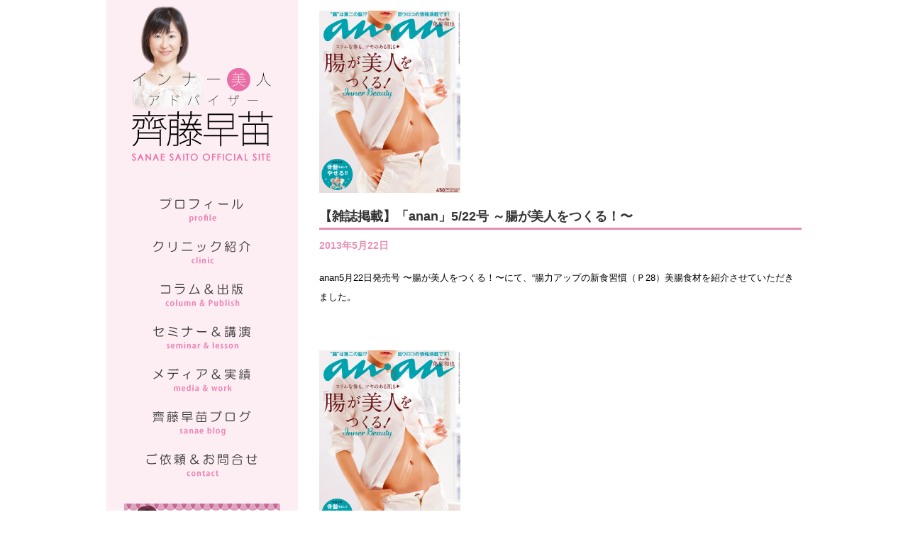

--- FILE ---
content_type: text/html; charset=UTF-8
request_url: https://www.saito-sanae.com/news/227/
body_size: 7008
content:
<!DOCTYPE html>
<html lang="ja" class="no-js no-svg">
<head>
<meta charset="UTF-8">
<meta name="viewport" content="width=device-width, initial-scale=1">
<link rel="profile" href="http://gmpg.org/xfn/11">
<link rel="stylesheet" type="text/css" href="/js/bxslider/css/jquery.bxslider.css">
<link rel="shortcut icon" href="/wp-content/uploads/2013/06/favicon.ico">
<link rel="icon" type="image/png" href="/wp-content/uploads/2013/06/favicon.png">
<link rel="apple-touch-icon" href="/wp-content/uploads/2013/06/webclip.png">    

	<!-- This site is optimized with the Yoast SEO plugin v15.3 - https://yoast.com/wordpress/plugins/seo/ -->
	<title>【雑誌掲載】「anan」5/22号 ～腸が美人をつくる！〜 - インナー美人アドバイザー 齊藤早苗 公式サイト</title>
	<meta name="robots" content="index, follow, max-snippet:-1, max-image-preview:large, max-video-preview:-1" />
	<link rel="canonical" href="http://saito-sanae.com/news/227/" />
	<meta property="og:locale" content="ja_JP" />
	<meta property="og:type" content="article" />
	<meta property="og:title" content="【雑誌掲載】「anan」5/22号 ～腸が美人をつくる！〜 - インナー美人アドバイザー 齊藤早苗 公式サイト" />
	<meta property="og:description" content="anan5月22日発売号&nbsp;〜腸が美人をつくる！〜にて、“腸力アップの新食習慣（Ｐ28）美腸食材を紹介させていた[...続きを読む]" />
	<meta property="og:url" content="http://saito-sanae.com/news/227/" />
	<meta property="og:site_name" content="インナー美人アドバイザー 齊藤早苗 公式サイト" />
	<meta property="article:published_time" content="2013-05-22T01:32:19+00:00" />
	<meta property="article:modified_time" content="2020-05-28T13:17:51+00:00" />
	<meta property="og:image" content="https://www.saito-sanae.com/wp-content/uploads/2013/06/anan.png" />
	<meta property="og:image:width" content="199" />
	<meta property="og:image:height" content="257" />
	<meta name="twitter:card" content="summary" />
	<meta name="twitter:label1" content="Written by">
	<meta name="twitter:data1" content="齊藤早苗">
	<meta name="twitter:label2" content="Est. reading time">
	<meta name="twitter:data2" content="0分">
	<script type="application/ld+json" class="yoast-schema-graph">{"@context":"https://schema.org","@graph":[{"@type":"WebSite","@id":"https://www.saito-sanae.com/#website","url":"https://www.saito-sanae.com/","name":"\u30a4\u30f3\u30ca\u30fc\u7f8e\u4eba\u30a2\u30c9\u30d0\u30a4\u30b6\u30fc \u9f4a\u85e4\u65e9\u82d7 \u516c\u5f0f\u30b5\u30a4\u30c8","description":"\u81ea\u5206\u306e\u8178\u306e\u52d5\u304d\u3084\u8178\u4e0d\u8abf\u306e\u539f\u56e0\u3092\u6b63\u3057\u304f\u7406\u89e3\u3057\u3001\u30c0\u30a4\u30a8\u30c3\u30c8\u3001\u7f8e\u808c\u3001\u30a2\u30f3\u30c1\u30a8\u30a4\u30b8\u30f3\u30b0\u3001\u514d\u75ab\u529b\u5411\u4e0a\u306a\u3069\u306b\u5f79\u7acb\u3066\u308b\u30a4\u30f3\u30ca\u30fc\u7f8e\u4eba\u30a2\u30c9\u30d0\u30a4\u30b6\u30fc\u9f4b\u85e4\u65e9\u82d7\u306e\u516c\u5f0f\u30b5\u30a4\u30c8\u3067\u3059\u3002","publisher":{"@id":"https://www.saito-sanae.com/#/schema/person/4e38b8ef307234a2f7679c5a54c9d073"},"potentialAction":[{"@type":"SearchAction","target":"https://www.saito-sanae.com/?s={search_term_string}","query-input":"required name=search_term_string"}],"inLanguage":"ja"},{"@type":"ImageObject","@id":"http://saito-sanae.com/news/227/#primaryimage","inLanguage":"ja","url":"https://www.saito-sanae.com/wp-content/uploads/2013/06/anan.png","width":199,"height":257},{"@type":"WebPage","@id":"http://saito-sanae.com/news/227/#webpage","url":"http://saito-sanae.com/news/227/","name":"\u3010\u96d1\u8a8c\u63b2\u8f09\u3011\u300canan\u300d5/22\u53f7 \uff5e\u8178\u304c\u7f8e\u4eba\u3092\u3064\u304f\u308b\uff01\u301c - \u30a4\u30f3\u30ca\u30fc\u7f8e\u4eba\u30a2\u30c9\u30d0\u30a4\u30b6\u30fc \u9f4a\u85e4\u65e9\u82d7 \u516c\u5f0f\u30b5\u30a4\u30c8","isPartOf":{"@id":"https://www.saito-sanae.com/#website"},"primaryImageOfPage":{"@id":"http://saito-sanae.com/news/227/#primaryimage"},"datePublished":"2013-05-22T01:32:19+00:00","dateModified":"2020-05-28T13:17:51+00:00","inLanguage":"ja","potentialAction":[{"@type":"ReadAction","target":["http://saito-sanae.com/news/227/"]}]},{"@type":"Article","@id":"http://saito-sanae.com/news/227/#article","isPartOf":{"@id":"http://saito-sanae.com/news/227/#webpage"},"author":{"@id":"https://www.saito-sanae.com/#/schema/person/4e38b8ef307234a2f7679c5a54c9d073"},"headline":"\u3010\u96d1\u8a8c\u63b2\u8f09\u3011\u300canan\u300d5/22\u53f7 \uff5e\u8178\u304c\u7f8e\u4eba\u3092\u3064\u304f\u308b\uff01\u301c","datePublished":"2013-05-22T01:32:19+00:00","dateModified":"2020-05-28T13:17:51+00:00","mainEntityOfPage":{"@id":"http://saito-sanae.com/news/227/#webpage"},"commentCount":0,"publisher":{"@id":"https://www.saito-sanae.com/#/schema/person/4e38b8ef307234a2f7679c5a54c9d073"},"image":{"@id":"http://saito-sanae.com/news/227/#primaryimage"},"keywords":"anan,\u63b2\u8f09,\u7f8e\u8178,\u8178,\u8178\u30c8\u30ec,\u96d1\u8a8c,\u9f4a\u85e4\u65e9\u82d7","articleSection":"NEWS,\u30e1\u30c7\u30a3\u30a2\u30fb\u5b9f\u7e3e","inLanguage":"ja","potentialAction":[{"@type":"CommentAction","name":"Comment","target":["http://saito-sanae.com/news/227/#respond"]}]},{"@type":["Person","Organization"],"@id":"https://www.saito-sanae.com/#/schema/person/4e38b8ef307234a2f7679c5a54c9d073","name":"\u9f4a\u85e4\u65e9\u82d7","image":{"@type":"ImageObject","@id":"https://www.saito-sanae.com/#personlogo","inLanguage":"ja","url":"https://secure.gravatar.com/avatar/1c67b3e752cb7f22b2b4a92a53b671bb?s=96&d=mm&r=g","caption":"\u9f4a\u85e4\u65e9\u82d7"},"logo":{"@id":"https://www.saito-sanae.com/#personlogo"}}]}</script>
	<!-- / Yoast SEO plugin. -->


<link rel='dns-prefetch' href='//s.w.org' />
<link rel="alternate" type="application/rss+xml" title="インナー美人アドバイザー 齊藤早苗 公式サイト &raquo; 【雑誌掲載】「anan」5/22号 ～腸が美人をつくる！〜 のコメントのフィード" href="https://www.saito-sanae.com/news/227/feed/" />
		<!-- This site uses the Google Analytics by ExactMetrics plugin v7.16 - Using Analytics tracking - https://www.exactmetrics.com/ -->
							<script src="//www.googletagmanager.com/gtag/js?id=UA-122870899-1"  data-cfasync="false" data-wpfc-render="false" type="text/javascript" async></script>
			<script data-cfasync="false" data-wpfc-render="false" type="text/javascript">
				var em_version = '7.16';
				var em_track_user = true;
				var em_no_track_reason = '';
				
								var disableStrs = [
															'ga-disable-UA-122870899-1',
									];

				/* Function to detect opted out users */
				function __gtagTrackerIsOptedOut() {
					for (var index = 0; index < disableStrs.length; index++) {
						if (document.cookie.indexOf(disableStrs[index] + '=true') > -1) {
							return true;
						}
					}

					return false;
				}

				/* Disable tracking if the opt-out cookie exists. */
				if (__gtagTrackerIsOptedOut()) {
					for (var index = 0; index < disableStrs.length; index++) {
						window[disableStrs[index]] = true;
					}
				}

				/* Opt-out function */
				function __gtagTrackerOptout() {
					for (var index = 0; index < disableStrs.length; index++) {
						document.cookie = disableStrs[index] + '=true; expires=Thu, 31 Dec 2099 23:59:59 UTC; path=/';
						window[disableStrs[index]] = true;
					}
				}

				if ('undefined' === typeof gaOptout) {
					function gaOptout() {
						__gtagTrackerOptout();
					}
				}
								window.dataLayer = window.dataLayer || [];

				window.ExactMetricsDualTracker = {
					helpers: {},
					trackers: {},
				};
				if (em_track_user) {
					function __gtagDataLayer() {
						dataLayer.push(arguments);
					}

					function __gtagTracker(type, name, parameters) {
						if (!parameters) {
							parameters = {};
						}

						if (parameters.send_to) {
							__gtagDataLayer.apply(null, arguments);
							return;
						}

						if (type === 'event') {
							
														parameters.send_to = exactmetrics_frontend.ua;
							__gtagDataLayer(type, name, parameters);
													} else {
							__gtagDataLayer.apply(null, arguments);
						}
					}

					__gtagTracker('js', new Date());
					__gtagTracker('set', {
						'developer_id.dNDMyYj': true,
											});
															__gtagTracker('config', 'UA-122870899-1', {"forceSSL":"true"} );
										window.gtag = __gtagTracker;										(function () {
						/* https://developers.google.com/analytics/devguides/collection/analyticsjs/ */
						/* ga and __gaTracker compatibility shim. */
						var noopfn = function () {
							return null;
						};
						var newtracker = function () {
							return new Tracker();
						};
						var Tracker = function () {
							return null;
						};
						var p = Tracker.prototype;
						p.get = noopfn;
						p.set = noopfn;
						p.send = function () {
							var args = Array.prototype.slice.call(arguments);
							args.unshift('send');
							__gaTracker.apply(null, args);
						};
						var __gaTracker = function () {
							var len = arguments.length;
							if (len === 0) {
								return;
							}
							var f = arguments[len - 1];
							if (typeof f !== 'object' || f === null || typeof f.hitCallback !== 'function') {
								if ('send' === arguments[0]) {
									var hitConverted, hitObject = false, action;
									if ('event' === arguments[1]) {
										if ('undefined' !== typeof arguments[3]) {
											hitObject = {
												'eventAction': arguments[3],
												'eventCategory': arguments[2],
												'eventLabel': arguments[4],
												'value': arguments[5] ? arguments[5] : 1,
											}
										}
									}
									if ('pageview' === arguments[1]) {
										if ('undefined' !== typeof arguments[2]) {
											hitObject = {
												'eventAction': 'page_view',
												'page_path': arguments[2],
											}
										}
									}
									if (typeof arguments[2] === 'object') {
										hitObject = arguments[2];
									}
									if (typeof arguments[5] === 'object') {
										Object.assign(hitObject, arguments[5]);
									}
									if ('undefined' !== typeof arguments[1].hitType) {
										hitObject = arguments[1];
										if ('pageview' === hitObject.hitType) {
											hitObject.eventAction = 'page_view';
										}
									}
									if (hitObject) {
										action = 'timing' === arguments[1].hitType ? 'timing_complete' : hitObject.eventAction;
										hitConverted = mapArgs(hitObject);
										__gtagTracker('event', action, hitConverted);
									}
								}
								return;
							}

							function mapArgs(args) {
								var arg, hit = {};
								var gaMap = {
									'eventCategory': 'event_category',
									'eventAction': 'event_action',
									'eventLabel': 'event_label',
									'eventValue': 'event_value',
									'nonInteraction': 'non_interaction',
									'timingCategory': 'event_category',
									'timingVar': 'name',
									'timingValue': 'value',
									'timingLabel': 'event_label',
									'page': 'page_path',
									'location': 'page_location',
									'title': 'page_title',
								};
								for (arg in args) {
																		if (!(!args.hasOwnProperty(arg) || !gaMap.hasOwnProperty(arg))) {
										hit[gaMap[arg]] = args[arg];
									} else {
										hit[arg] = args[arg];
									}
								}
								return hit;
							}

							try {
								f.hitCallback();
							} catch (ex) {
							}
						};
						__gaTracker.create = newtracker;
						__gaTracker.getByName = newtracker;
						__gaTracker.getAll = function () {
							return [];
						};
						__gaTracker.remove = noopfn;
						__gaTracker.loaded = true;
						window['__gaTracker'] = __gaTracker;
					})();
									} else {
										console.log("");
					(function () {
						function __gtagTracker() {
							return null;
						}

						window['__gtagTracker'] = __gtagTracker;
						window['gtag'] = __gtagTracker;
					})();
									}
			</script>
				<!-- / Google Analytics by ExactMetrics -->
		<link rel='stylesheet' id='wp-block-library-css'  href='https://www.saito-sanae.com/wp-includes/css/dist/block-library/style.min.css?ver=5.5.17' type='text/css' media='all' />
<link rel='stylesheet' id='contact-form-7-css'  href='https://www.saito-sanae.com/wp-content/plugins/contact-form-7/includes/css/styles.css?ver=5.3' type='text/css' media='all' />
<link rel='stylesheet' id='contact-form-7-confirm-css'  href='https://www.saito-sanae.com/wp-content/plugins/contact-form-7-add-confirm/includes/css/styles.css?ver=5.1' type='text/css' media='all' />
<link rel='stylesheet' id='main-css'  href='https://www.saito-sanae.com/wp-content/themes/saitosanae/style.css?ver=20200526' type='text/css' media='all' />
<script type='text/javascript' src='https://www.saito-sanae.com/wp-content/plugins/google-analytics-dashboard-for-wp/assets/js/frontend-gtag.min.js?ver=7.16' id='exactmetrics-frontend-script-js'></script>
<script data-cfasync="false" data-wpfc-render="false" type="text/javascript" id='exactmetrics-frontend-script-js-extra'>/* <![CDATA[ */
var exactmetrics_frontend = {"js_events_tracking":"true","download_extensions":"zip,mp3,mpeg,pdf,docx,pptx,xlsx,rar","inbound_paths":"[{\"path\":\"\\\/go\\\/\",\"label\":\"affiliate\"},{\"path\":\"\\\/recommend\\\/\",\"label\":\"affiliate\"}]","home_url":"https:\/\/www.saito-sanae.com","hash_tracking":"false","ua":"UA-122870899-1","v4_id":""};/* ]]> */
</script>
<script type='text/javascript' src='https://www.saito-sanae.com/wp-includes/js/jquery/jquery.js?ver=1.12.4-wp' id='jquery-core-js'></script>
<link rel="https://api.w.org/" href="https://www.saito-sanae.com/wp-json/" /><link rel="alternate" type="application/json" href="https://www.saito-sanae.com/wp-json/wp/v2/posts/227" /><link rel="EditURI" type="application/rsd+xml" title="RSD" href="https://www.saito-sanae.com/xmlrpc.php?rsd" />
<link rel="wlwmanifest" type="application/wlwmanifest+xml" href="https://www.saito-sanae.com/wp-includes/wlwmanifest.xml" /> 
<meta name="generator" content="WordPress 5.5.17" />
<link rel='shortlink' href='https://www.saito-sanae.com/?p=227' />
<link rel="alternate" type="application/json+oembed" href="https://www.saito-sanae.com/wp-json/oembed/1.0/embed?url=https%3A%2F%2Fwww.saito-sanae.com%2Fnews%2F227%2F" />
<link rel="alternate" type="text/xml+oembed" href="https://www.saito-sanae.com/wp-json/oembed/1.0/embed?url=https%3A%2F%2Fwww.saito-sanae.com%2Fnews%2F227%2F&#038;format=xml" />
 
<!--script src="/js/bxslider/jquery.bxslider.js"></script-->    
<!-- Global site tag (gtag.js) - Google Analytics -->
<script async src="https://www.googletagmanager.com/gtag/js?id=UA-170627213-1"></script>
<script>
  window.dataLayer = window.dataLayer || [];
  function gtag(){dataLayer.push(arguments);}
  gtag('js', new Date());

  gtag('config', 'UA-170627213-1');
</script>
</head>

<body class="post-template-default single single-post postid-227 single-format-standard">
  

<!-- header -->
<div class="container">
<div class="contents">
<script>
jQuery(function(){
    jQuery(".btn-gnavi").on("click", function(){
        // ハンバーガーメニューの位置を設定
        var rightVal = 0;
        if(jQuery("#nav_wrap").hasClass("open")) {
            rightVal = -300;
            jQuery("#nav_wrap").removeClass("open");
        } else {
            jQuery("#nav_wrap").addClass("open");
        }
 
        jQuery("#global-navi").stop().animate({
            right: rightVal
        }, 200);
    });
});
</script>    

<header>
    <div class="header_inner">
        <h1 class="logo"><a href="https://www.saito-sanae.com/"><img src="https://www.saito-sanae.com/images/common/logo.png" alt="インナー美人アドバイザー 齊藤早苗 公式サイト"></a></h1>    

    
<div id="nav_wrap">
    
    <p class="btn-gnavi">
		<span></span>
		<span></span>
		<span></span>
	</p>
    
    <div id="global-navi">
    <nav>
    <ul>
        <li><a href="/profile/"><img src="https://www.saito-sanae.com/images/common/side_profile.png" alt="プロフィール"></a></li>
        <li><a href="http://www.腸内洗浄クリニック.com/" target="_blank"><img src="https://www.saito-sanae.com/images/common/side_clinic.png" alt="クリニック紹介"></a></li>
        <li><a href="/column/"><img src="https://www.saito-sanae.com/images/common/side_column.png" alt="コラム＆出版"></a></li>
        <li><a href="/seminar-lecture/"><img src="https://www.saito-sanae.com/images/common/side_seminar.png" alt="セミナー＆講演"></a></li>
        <li><a href="/media/"><img src="https://www.saito-sanae.com/images/common/side_media.png" alt="メディア＆実績"></a></li>
        <li><a href="/blog/"><img src="https://www.saito-sanae.com/images/common/side_blog.png" alt="斎藤早苗ブログ"></a></li>
        <li><a href="/contact/"><img src="https://www.saito-sanae.com/images/common/side_contact.png" alt="ご依頼＆お問い合わせ"></a></li>
    </ul>
    
    </nav>
        
    <div class="banner">
        <a href="https://ameblo.jp/ssaito/" target="_blank" class="on_img"><img src="/images/common/bn_oldblog.png" alt="過去のブログ"></a>
    </div>
    <div class="banner">
        <a href="/bichouyase/" class="on_img"><img src="https://www.saito-sanae.com/images/common/side_bichouyase.png" alt=""></a>
    </div>
    <div class="hd_fb">
    <img src="https://www.saito-sanae.com/images/common/side_fbtitle.png" alt="">    
    <iframe src="//www.facebook.com/plugins/likebox.php?href=https%3A%2F%2Fwww.facebook.com%2Fbichojapan&amp;width=240&amp;height=558&amp;colorscheme=light&amp;show_faces=true&amp;header=false&amp;stream=true&amp;show_border=false&amp;appId=115901551937249" scrolling="no" frameborder="0" style="border:none; overflow:hidden; width:100%; height:558px;" allowTransparency="true"></iframe>
    </div>
    </div>
    </div>
</div>
    
</header> 
<main>
<article>
    <div class="wp_articles">
        <div class="wp_single_img">
            <p><img width="199" height="257" src="https://www.saito-sanae.com/wp-content/uploads/2013/06/anan.png" class="650x1000 aligncenter wp-post-image" alt="" loading="lazy" /></p>
        </div>
        <h2 class="article_ttl">【雑誌掲載】「anan」5/22号 ～腸が美人をつくる！〜</h2>
        <p class="articles_data">2013年5月22日</p>
        <div class="wp_content_style"><p><span style="font-size: small; color: #000000;">anan5月22日発売号&nbsp;〜</span><span style="font-size: small;"><span style="color: #000000;">腸が美人をつくる！〜にて、</span></span><span style="color: #000000; font-size: small;">“腸力アップの新食習慣（Ｐ28）美腸食材を紹介させていただきました。</span></p>
<p>&nbsp;</p>
<p><span style="font-size: small;"><span id="more-227"></span></span></p>
<p><img loading="lazy" class="alignnone size-full wp-image-229" src="/wp-content/uploads/2013/06/anan.png" alt="anan" width="199" height="257"></p>
</div>
    </div>
 
<div class="share">
<ul>
 
<!-- tweet -->
<li class="tweet">    
<a href="http://twitter.com/share?text=%E3%80%90%E9%9B%91%E8%AA%8C%E6%8E%B2%E8%BC%89%E3%80%91%E3%80%8Canan%E3%80%8D5%2F22%E5%8F%B7+%EF%BD%9E%E8%85%B8%E3%81%8C%E7%BE%8E%E4%BA%BA%E3%82%92%E3%81%A4%E3%81%8F%E3%82%8B%EF%BC%81%E3%80%9C｜インナー美人アドバイザー 齊藤早苗 公式サイト&url=https://www.saito-sanae.com/news/227/" rel="nofollow" data-show-count="false" onclick="javascript:window.open(this.href, '','menubar=no,toolbar=no,resizable=yes,scrollbars=yes,height=300,width=600');return false;"
><i class="fab fa-twitter-square"></i><span> tweet</span></a>
</li>
 
<!-- facebook -->
<li class="facebook">
<a href="//www.facebook.com/sharer.php?src=bm&u=https%3A%2F%2Fwww.saito-sanae.com%2Fnews%2F227%2F&t=%E3%80%90%E9%9B%91%E8%AA%8C%E6%8E%B2%E8%BC%89%E3%80%91%E3%80%8Canan%E3%80%8D5%2F22%E5%8F%B7+%EF%BD%9E%E8%85%B8%E3%81%8C%E7%BE%8E%E4%BA%BA%E3%82%92%E3%81%A4%E3%81%8F%E3%82%8B%EF%BC%81%E3%80%9C｜インナー美人アドバイザー 齊藤早苗 公式サイト" onclick="javascript:window.open(this.href, '', 'menubar=no,toolbar=no,resizable=yes,scrollbars=yes,height=300,width=600');return false;">
<i class="fab fa-facebook-f"></i><span> share</span>
</a>
</li>
 
<!-- LINE -->
<li class="line">
<a href="http://line.me/R/msg/text/?%E3%80%90%E9%9B%91%E8%AA%8C%E6%8E%B2%E8%BC%89%E3%80%91%E3%80%8Canan%E3%80%8D5%2F22%E5%8F%B7+%EF%BD%9E%E8%85%B8%E3%81%8C%E7%BE%8E%E4%BA%BA%E3%82%92%E3%81%A4%E3%81%8F%E3%82%8B%EF%BC%81%E3%80%9C｜インナー美人アドバイザー 齊藤早苗 公式サイト%0Ahttps%3A%2F%2Fwww.saito-sanae.com%2Fnews%2F227%2F"><i class="fab fa-line"></i> <span> LINE</span></a>
</li>
 
<!-- hatena -->
<!--li class="hatena">
<a href="//b.hatena.ne.jp/entry/https%3A%2F%2Fwww.saito-sanae.com%2Fnews%2F227%2F" onclick="javascript:window.open(this.href, '', 'menubar=no,toolbar=no,resizable=yes,scrollbars=yes,height=400,width=800');return false;"><i class="fa fa-hatena"></i><span> はてブ</span>
</a>
</li-->
     
</ul>
</div> 
    <span class="sync likebtn " style="display:none;">,likebtn,,{"twitter":true,"facebook":true,"mixi":false,"google":true,"mixikey":""}</span>
<div class="wp_post_pager">
    <span class="nav-next"><a href="https://www.saito-sanae.com/news/194/" rel="next">« 前のページ</a></span><span class="nav-previous"><a href="https://www.saito-sanae.com/news/118/" rel="prev">次のページ »</a></span>
</div>
</article>
<p class="page_top"><a href="#"><img src="../../../images/common/pagetop.png" alt="PAGE TOP"></a></p>    
    
</main>

</div>
</div>

<footer>
    <div class="footer_inner">
        <p class="ft_logo"><img src="../../../images/common/ft_logo.png" alt=""></p>
        <small class="copy">Copyright 2020 Sanae Saito OFFICIAL SITE All Rights Reserved</small>
    </div>
</footer>
<script type='text/javascript' id='contact-form-7-js-extra'>
/* <![CDATA[ */
var wpcf7 = {"apiSettings":{"root":"https:\/\/www.saito-sanae.com\/wp-json\/contact-form-7\/v1","namespace":"contact-form-7\/v1"}};
/* ]]> */
</script>
<script type='text/javascript' src='https://www.saito-sanae.com/wp-content/plugins/contact-form-7/includes/js/scripts.js?ver=5.3' id='contact-form-7-js'></script>
<script type='text/javascript' src='https://www.saito-sanae.com/wp-includes/js/jquery/jquery.form.min.js?ver=4.2.1' id='jquery-form-js'></script>
<script type='text/javascript' src='https://www.saito-sanae.com/wp-content/plugins/contact-form-7-add-confirm/includes/js/scripts.js?ver=5.1' id='contact-form-7-confirm-js'></script>
<script type='text/javascript' src='https://www.saito-sanae.com/wp-includes/js/wp-embed.min.js?ver=5.5.17' id='wp-embed-js'></script>
</body>
</html>


--- FILE ---
content_type: text/css
request_url: https://www.saito-sanae.com/wp-content/themes/saitosanae/style.css?ver=20200526
body_size: 4366
content:
@charset "utf-8";
/* 
Theme Name: 斎藤早苗公式
Description: 
Author: 
Author URI: 
Version: 1.0.1

This themes was generated by Wordpress Converter Plugin.
So, this theme was no warranty to except WebLife Server.
*/

/* 
html5doctor.com Reset Stylesheet
v1.6.1
Last Updated: 2010-09-17
Author: Richard Clark - http://richclarkdesign.com 
Twitter: @rich_clark
*/

html, body, div, span, object, iframe,
h1, h2, h3, h4, h5, h6, p, blockquote, pre,
abbr, address, cite, code,
del, dfn, em, img, ins, kbd, q, samp,
small, strong, sub, sup, var,
b, i,
dl, dt, dd, ol, ul, li,
fieldset, form, label, legend,
table, caption, tbody, tfoot, thead, tr, th, td,
article, aside, canvas, details, figcaption, figure,
footer, header, hgroup, menu, nav, section, summary,
time, mark, audio, video {
    margin:0;
    padding:0;
    border:0;
    outline:0;
    font-size:100%;
    vertical-align:baseline;
    background:transparent;
}

body {
    line-height:1;
}

article,aside,details,figcaption,figure,
footer,header,hgroup,menu,nav,section {
    display:block;
}

nav ul {
    list-style:none;
}

blockquote, q {
    quotes:none;
}

blockquote:before, blockquote:after,
q:before, q:after {
    content:'';
    content:none;
}

a {
    margin:0;
    padding:0;
    font-size:100%;
    vertical-align:baseline;
    background:transparent;
}
table {
    border-collapse:collapse;
    border-spacing:0;
}
hr {
    display:block;
    height:1px;
    border:0;  
    border-top:1px solid #cccccc;
    margin:1em 0;
    padding:0;
}
input, select {
    vertical-align:middle;
}
textarea {
    -webkit-appearance: none;
    -moz-appearance: none;
    appearance: none;
    resize: none;
    padding: 0;
    border: 0;
    outline: none;
    background: transparent;
}
button,
input[type="submit"] {
    -webkit-appearance: none;
    -moz-appearance: none;
    appearance: none;
    padding: 0;
    border: none;
    outline: none;
    background: transparent;
}
input[type="text"] {
    padding: 0;
    border: none;
    border-radius: 0;
    outline: none;
}
*,
*::before,
*::after {
  box-sizing: border-box;
}
img{
    vertical-align: bottom;
}
html {
    font-size: 62.5%;
}
body {
    font-weight: 500;
    line-height: 1.6;
    font-size: 1.5rem;
    font-family: "游ゴシック", YuGothic, "ヒラギノ角ゴ ProN W3", "Hiragino Kaku Gothic ProN", "メイリオ", Meiryo, "Helvetica Neue", Helvetica, Arial, sans-serif;
    color: #333;
    }

/*---------------------------------------------------------
    page layout
---------------------------------------------------------*/
.container{
    height: 100%;
}
.contents{
    display: flex;
    width: 980px;
    margin: 0 auto;
}
header{
    margin-right: 30px;
}
.header_inner{
    position: relative5
}
main{
    flex: 1;
}

@media screen and (max-width:736px){
    .contents{
        display: block;
        width: 100%;
        margin: 0;
    }
    main{
        width: 100%;
        padding: 0 20px;
    }

}
/*---------------------------------------------------------
    common
---------------------------------------------------------*/
.on_img img{
    opacity: 1;
    transition: opacity .3s ease;
}
.on_img:hover img{
    opacity: 0.8;
}
.cols{
    display: flex;
}
.cols_img{
    align-items: flex-start;
}
.cols_txt{
    flex: 1;
}

@media screen and (max-width:736px){
    .cols{
        display: block;
    }
}

/*---------------------------------------------------------
    header
---------------------------------------------------------*/
header{
    width: 270px;
    background: #fdeef4;
    text-align: center;
    padding: 0 0 20px;
    position: relative;
}
.logo{
    width: 240px;
    margin: 0 auto;
}
.logo img{
    width: 100%;
}
.hd_fb{
    width: 240px;
    margin: 20px auto;
}

@media screen and (max-width:736px){
    header{
        width: 100%;
        position: relative;
        padding: 0;
        margin-bottom: 20px;
    }
    #nav_wrap{
        
    }
    .logo{
        width: 120px;
        margin: 0 auto;
    }

}

/*---------------------------------------------------------
    nav
---------------------------------------------------------*/
nav{
    margin-top: 25px;
    margin-bottom: 25px;
}
nav a img{
    opacity: 1;
    transition: .3s ease;
}
nav a:hover img{
    opacity: 0.6;
}

#nav_wrap{
    position: relative;
}

/*スマホ画面で例１のハンバーガーメニューの形にする*/
@media screen and (max-width: 736px) {
    #nav_wrap{
        position: absolute;
        right: 0;
        top: 0;
    }
    #global-navi {
        background:#ddd;
        position: fixed;
        top: 0;
        right: 0px;
        width: 100%;
    }
    #nav_wrap #global-navi{
        position: fixed;
        top: 0;
        right: -300px;
        width: 300px;
        height: 100%;
        background:#fff;
        font-size: 16px;
        box-sizing: border-box;
        z-index: 2;
        overflow: scroll;
    }
    #nav_wrap nav ul li {
        display:block;
    }

    #nav_wrap nav ul li a {
        text-decoration: none;
        color: #ddd
    }

    #nav_wrap .btn-gnavi {
        position: absolute;
        top: 20px;
        right: 20px;
        width: 30px;
        height: 30px;
        z-index: 3;
        box-sizing: border-box;
        cursor: pointer;
        -webkit-transition: all 400ms;
        transition: all 400ms
    }

    #nav_wrap .btn-gnavi span {
        position: absolute;
        width: 30px;
        height: 4px;
        background: #666;
        border-radius: 10px;
        -webkit-transition: all 400ms;
        transition: all 400ms
    }

    #nav_wrap .btn-gnavi span:nth-child(1) {
        top: 0;
        left: 0;
    }
    #nav_wrap .btn-gnavi span:nth-child(2) {
        top: 10px;
        left: 0;
    }
    #nav_wrap .btn-gnavi span:nth-child(3) {
        top: 20px;
        left: 0;
    }

    #nav_wrap.open .btn-gnavi span:nth-child(1) {
        -webkit-transform: rotate(45deg);
        transform: rotate(45deg);
        top: 10px;
    }
    #nav_wrap.open .btn-gnavi span:nth-child(2) {
        opacity: 0;
    }

    #nav_wrap.open .btn-gnavi span:nth-child(3) {
        -webkit-transform: rotate(-45deg);
        transform: rotate(-45deg);
        top: 10px;
    }
    #nav_wrap .btn-gnavi.open span {
        width: 24px;
    }
    #nav_wrap .btn-gnavi.open #global-navi{
        box-shadow: 0 0 10px rgba(0,0,0,0.2);
    }
    #nav_wrap.open #global-navi{
        box-shadow: 0 0 8px rgba(0,0,0,0.2);
    }
}

/*---------------------------------------------------------
    footer
---------------------------------------------------------*/
footer{
    background: #F7C8DC;
    padding: 10px 0;
}
.footer_inner{
    width: 960px;
    margin: 0 auto;
    display: flex;
    justify-content: space-between;
    align-items: flex-end;
}
.copy{
    font-size: 1.2rem;
    color: #838080;
}
@media screen and (max-width: 736px) {
    .footer_inner{
        width: 100%;
        display: block;
        text-align: center;
    }
}



/*---------------------------------------------------------
    page_top
---------------------------------------------------------*/
.page_top{
    text-align: right;
    margin: 20px 0;
}

/*---------------------------------------------------------
    TOP
---------------------------------------------------------*/
.main_slide{
    margin-bottom: 20px;
}
.main_slide .bx-wrapper {
    -moz-box-shadow: none;
    -webkit-box-shadow: none;
    box-shadow: none;
    border: none;
    background: #fff;
}
.bx-wrapper .bx-pager.bx-default-pager a {
    background: #FBE3EE;
}
.bx-wrapper .bx-pager.bx-default-pager a:hover,
.bx-wrapper .bx-pager.bx-default-pager a.active,
.bx-wrapper .bx-pager.bx-default-pager a:focus {
  background: #EB6DA5;
}

.bxslider li img{
    width: 100%;
}

.main_banner .cols{
    justify-content: space-between;
    margin-bottom: 20px;
}
.bn_fb{
    width: 100%;
}
.bn_fb img{
    width: 100%;
}


.home_news{
    padding-bottom: 20px;
    margin-top: 40px;
    border-bottom: 5px solid #f7c8dc; 
}

.hd_news_lv2{
    border-bottom: 5px solid #f7c8dc;
    padding: 5px 0;
    overflow: hidden;
}
.hd_news_lv3{
    background: #FBE3EE;
    text-align: left;
    margin: 15px 0 0;
}
.wp_articles{
    border-bottom: 1px solid #333;
    padding: 15px 0;
}
.wp_articles h3{
    line-height: 1.2;
}
.wp_articles h3 a{
    font-size: 2.0rem;
    color: #333;
    text-decoration: none;
}
.wp_articles h3 a:hover{
    color: #edabc6;
}
.articles_data{
    color: #e78fb3;
    font-size: 1.4rem;
    font-weight: bold;
}
.wp_archivelayout{
    display: flex;
    margin: 10px 0 0;
}

.wp_archivelayout_img{
    margin-right: 15px;
}
.wp_archivelayout_txt{
    font-size: 1.4rem;
    color: #666;
}
.wp_archivelayout_txt a{
    text-decoration: none;
}

.more-link{
    display: inline-block;
    margin-top: 10px;
    background: #eec0c0;
    padding: 5px 10px;
    color: #fff;
    text-decoration: none;
}
.more-link:hover{
    background: #f0d8d8;
    
}
.more_article{
    text-align: right;
}
.more_article a{
    display: inline-block;
    margin-top: 10px;
    background: #e2699e;
    padding: 5px 10px;
    color: #fff;
    text-decoration: none;
    font-size: 1.2rem;
}
.more_article a span{
    position: relative;
    padding-left: 14px;
}
.more_article a span::before{
    content: "";
    display: inline-block;
    width: 6px;
    height: 6px;
    border: solid #fff;
    border-width: 2px 2px 0 0;
    transform: rotate(45deg);
    position: absolute;
    left: 0;
    top: 5px;
}

@media screen and (max-width: 736px) {
    .main_banner .cols{
        display: flex;
        flex-wrap: wrap;
        
    }
    .main_banner .cols a{
        display: block;
        width: 48%;
        max-width: 200px;
        margin-bottom: 10px;
    }
    .main_banner .cols a img{
        width: 100%;
    }
    .wp_archivelayout_txt p{
        line-height: 1.2;
        word-break: break-all;
    }
    .hd_news_lv3{
        overflow: hidden;
    }

}

/*---------------------------------------------------------
    PAGE
---------------------------------------------------------*/
.hd_page_lv1{
    margin-top: 15px;
}
.hd_ttl_lv1{
    margin-bottom: 20px;
    margin-top: 15px;
    border-bottom: 5px solid #f7c8dc;
    padding: 5px 0;
    overflow: hidden;
}
.page_ttl{
    font-size: 2.4rem;
    color: #e2699e;
}
.section{
    margin: 0 0 30px;
}
.section p{
    margin-bottom: 15px;
    font-size: 1.4rem;
    word-break: break-all;
}
.section a{
    color: #edabc6;
}
.section a:hover{
    text-decoration: none;
}

.basic_ul{
    list-style: none;
    font-size: 1.4rem;
}
.basic_dl{
    font-size: 1.4rem;
}
.basic_dl dt{
    font-weight: 700;
    color: #EB6DA5;
}
.basic_dl dd{
    margin-bottom: 10px;
}

/* Profile
---------------------------------------------*/
.box_profile.cols{
    margin: 15px 0 0;
    align-items: center;
}
.box_profile .cols_img{
    margin-right: 20px;
}
.prof_name{
    font-size: 3.6rem;
    line-height: 1.2;
    padding: 10px 0;
    border-bottom: 3px solid #F4B4D0;
    margin-bottom: 10px;
}
.prof_name span{
    font-size: 1.4rem;
    display: block;
    line-height: 1.0;
}
.career_list{
    list-style: none;
}
.li_publish{
    list-style: none;
}
.li_publish.cols{
    flex-wrap: wrap;
}
.li_publish li{
    width: 210px;
}
.li_publish li img{ 
    width: 100%;
} 

.shd_message{
    color: #fb9cd1;
    font-weight: 700;
}
@media screen and (max-width: 736px) {
    .li_publish.cols{
        display: flex;
        flex-wrap: wrap;
    }
}
@media screen and (max-width: 480px) {
    .li_publish li{
        width: 48%;
        margin: 0 1% 5px;
    }
}



/* contact
---------------------------------------------*/
.contact p{
   font-size: 1.4rem; 
}
.hd_contact{
    font-size: 2.0rem;
    border-left: 5px solid #333;
    padding-left: 10px;
    margin-bottom: 20px;
}
.form_inner{
    border: 1px solid #aaa;
    width: 100%;
}
.form_inner th,
.form_inner td{
    text-align: left;
    font-weight: 500;
    padding: 10px;
    vertical-align: top;
}
.form_inner th{
    background: #eee;
    width: 25%;
}
.form_inner input[type=text],
.form_inner input[type=email]{
    border: 1px solid #aaa;
    padding: 5px;
    width: 100%;
}
.form_inner textarea{
    border: 1px solid #aaa;
    padding: 5px;
    width: 100%;
}
.form_inner select{
    border: 1px solid #aaa;
    padding: 5px;
}
.btn_submit{
    margin: 15px 0;
}
.btn_submit input{
    display: block;
    width: 180px;
    height: 40px;
    background: #EB6DA5;
    margin: 0 auto;
    font-size: 1.8rem;
    color: #fff;
}
span.wpcf7-not-valid-tip {
    font-size: 1.4rem;
}


/*---------------------------------------------------------
    article
---------------------------------------------------------*/
.article_list{
    padding: 0;
}
article p{
    line-height: 1.8;
    margin-bottom: 18px;
}
article a{
    text-decoration: none;
}
article ol{
    margin-left: 20px;
}
.article_ttl{
    border-bottom: 3px solid #e78fb3;
    font-size: 1.8rem;
    line-height: 1.2;
    padding: 5px 0;
    margin-bottom: 10px;
}


.wp_post_pager{
    display: flex;
    justify-content: center;
    margin: 10px 0;
}
.nav-next a,
.nav-previous a{
    color: #555;
    display: inline-block;
    margin: 0 10px;
    text-decoration: none;
    padding: 3px 8px;
    font-size: 1.4rem;
    transition: .3s ease;
}
.nav-next a:hover,
.nav-previous a:hover{
    background: #eec0c0;
    color: #fff;
}


@media screen and (max-width: 736px) {
    article img{
        width: 100%;
        height: auto;
    }
    article iframe{
        width: 100%;
        height: 56%;
    }

}

.fa-hatena:before {
font-family: Verdana;
font-weight: bold;
content: 'B!';
}
 
/* 上下のマージン */
.share {
    margin: 0 0 20px;
}
 
.share ul {
    display:flex;
    justify-content: flex-end;
}
 
.share li {
    list-style: none;
    width: 100px;/* ボタンの数に合わせて変更 */
    margin: 0 2px;
    margin-top: 15px;
}
.share li::before{
    content: none;
}
 
.share li a {
    font-size: 1.2rem;/* フォントサイズ */
    display: block;
    padding: 5px;
    text-align: center;
    text-decoration: none;
    color: #fff;
    border-radius: 3px;
}
 
/* マウスオーバー時の透明度 */
.share li a:hover {
opacity: .8;
}
 
.share li a:visited {
color: #fff;
}
 
/* ボタンの各ブランドカラー設定 */
.tweet a {
background-color: #55acee;
}
 
.facebook a {
background-color: #315096;
}
 
.hatena a {
background-color: #008fde;
}
 
.line a {
background-color: #00c030;
}
 
/* スマホでの表示 */
/*@media(max-width: 599px) {
 
.share li {
-webkit-box-sizing: border-box;
-moz-box-sizing: border-box;
box-sizing: border-box;
padding: 3px;
}
 
.share li i {
font-size: 1.3em;
padding-top: 3px;
}
.share li span {
display: none;
}
}*/

.blog_article h2{
    margin-bottom: 20px;
    background: #FBE3EE;
    font-size: 2.0rem;
    padding: 5px 10px;
}
.blog_article h3{
    color: #b2306e;
    margin-bottom: 20px;
    font-size: 1.8rem;
}
.blog_article h4{
    margin-bottom: 20px;
    font-size: 1.6rem;
}
.blog_article a{
    color: #e78fb3;
    text-decoration: underline;
}
.blog_article a:hover{
    text-decoration: none;
}

.blog_article ul{
    list-style: none;
    margin-bottom: 20px;
    margin-left: 5px;
}
.blog_article ul li{
    position: relative;
    padding-left: 15px;
}
.blog_article ul li::before{
    content: "";
    display: inline-block;
    width: 5px;
    height: 5px;
    background: #e78fb3;
    position: absolute;
    left: 0;
    top: 8px;
}
.blog_article ol{
    margin-bottom: 20px;
    margin-left: 0;
    list-style-type: none;
}
.blog_article ol{
  counter-reset: item;
  list-style-type: none;
  padding-left: 0;
}
.blog_article ol li{
  text-indent: -1.0em;
  padding-left: 1.0em;
}
.blog_article ol li:before {
  counter-increment: item;
  content: counter(item)'.';
  /* 以下は自由に装飾... */
  padding-right: .5em;
  font-weight: bold;
  color: #e78fb3;
}



.blog_article .share li{
    padding-left: 0;
}
.blog_article .share li::before{
    content: none;
}